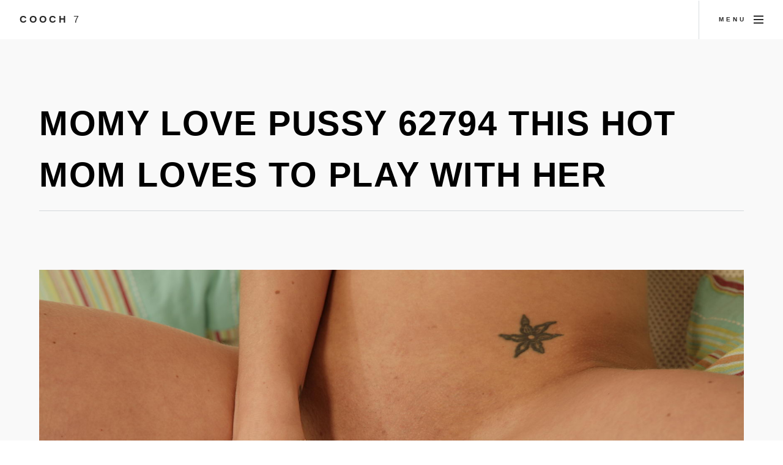

--- FILE ---
content_type: text/html; charset=UTF-8
request_url: https://cooch7.com/momy-love-pussy-62794-this-hot-mom-loves-to-play-with-her
body_size: 2315
content:
<!DOCTYPE html>
<html>
  <head>
	<link rel="preconnect" href="//cooch7.com">
	<link rel="preconnect" href="//fonts.gstatic.com">
	<link rel="preconnect" href="//c7.bittycdn.com">
				
    <meta charset="utf-8" />
	<meta name="viewport" content="width=device-width, initial-scale=1, user-scalable=no" />
	<meta name="robots" content="index, follow" />


	<title>Momy Love Pussy 62794 This Hot Mom Loves To Play With Her</title>
	<meta name="description" content="Playing With Moms Pussy Watch Son Play with Moms Pussy in Bed video on xHamster, the largest sex tube site with tons of free Xxx Twitter Vimeo Pussy & Xnxxx">
	<link rel="canonical" href="https://cooch7.com/momy-love-pussy-62794-this-hot-mom-loves-to-play-with-her" />
	
	<link rel="stylesheet" href="https://cooch7.com/design/assets/css/main.min.css" />
	<link rel="shortcut icon" href="https://cooch7.com/design/favicon.ico">

<script src="https://cooch7.com/design/assets/js/yall.min.js"></script>
<script>
    document.addEventListener("DOMContentLoaded", yall);
</script>	
</head>
<body class="is-preload">


<!-- Page wrapper -->
			<div id="page-wrapper">

				<!-- Header -->
					<header id="header">
						<span class="logo"><a href="https://cooch7.com/">Cooch <span>7</span></a></span>
						<a href="#menu"><span>Menu</span></a>
					</header>

				<!-- Nav -->
					<nav id="menu">
						<div class="inner">
							<h2>Menu</h2>
							<ul class="links">
								<li><a href="https://cooch7.com/">Home</a></li>
																<li><a href="https://cooch7.com/list/playing-with-moms-pussy" >Playing With Moms Pussy</a></li>
									<li><a href="https://cooch7.com/list/brazillian-pussy" >Brazillian Pussy</a></li>
									<li><a href="https://cooch7.com/list/filipina-pussy-porn" >Filipina Pussy Porn</a></li>
									<li><a href="https://cooch7.com/list/granny-pussy-lips" >Granny Pussy Lips</a></li>
									<li><a href="https://cooch7.com/list/pussy-on-a-pole" >Pussy On A Pole</a></li>
									<li><a href="https://cooch7.com/list/young-euro-pussy" >Young Euro Pussy</a></li>
									<li><a href="https://cooch7.com/list/fat-hairy-mom-pussy" >Fat Hairy Mom Pussy</a></li>
																						</ul>
							<a class="close"><span>Close</span></a>
						</div>
					</nav>
					<section id="main" class="wrapper style2">
						<div class="inner">
<div align="center">
</div>
							<header class="major special">
								<h1>Momy Love Pussy 62794 This Hot Mom Loves To Play With Her</h1>
							</header>
							<img class="image main lazy" src="https://cooch7.com/image/442112.png" data-src="https://affiliates.mature.eu/free/3501/pictures/55966.jpg" alt="Momy Love Pussy 62794 This Hot Mom Loves To Play With Her" title="Momy Love Pussy 62794 | This Hot Mom Loves To Play With Her" />
<div align="center"></div>
							<h5>< <a href="https://cooch7.com/list/playing-with-moms-pussy">playing with moms pussy</a></h5>
							<p>
							Watch Son Play with Moms Pussy in Bed video on xHamster, the largest sex tube site with tons of free Xxx Twitter Vimeo Pussy & Xnxxx porn movies! Son Play with Moms Pussy in Bed, Free Porn d4: xHamster <i>Please note: You are currently browsing img momy love pussy 62794 this hot mom loves to play with her that is 1680x1120px in size. This image is listed in <a href="https://cooch7.com/list/playing-with-moms-pussy">playing with moms pussy</a> category.</i> Son Play with Moms Pussy in Bed, Free Porn d4 xHamster, 1680x1120 in 186.62 KB.
														</p>
							
						<div class="box alt">
						<h2>More Playing With Moms Pussy</h2>
<div align="center"><div id="ad300250"></div>
<script src="https://yinpa.xyz/ads300250.js"></script>
</div>
							<div class="row gtr-50 gtr-uniform">
							
							<div class="col-3"><span class="image fit item">
<a href="https://cooch7.com/clothed-overweight-mom-unleashes-massive-saggy-boobs-for" title="Clothed overweight mom unleashes massive saggy boobs for"><img src="https://cooch7.com/image/674B3A.png" alt="Clothed overweight mom unleashes massive saggy boobs for ..." data-src="https://c7.bittycdn.com/thumbs/1069/clothed-overweight-mom-unleashes-massive-saggy-boobs-for.jpg" alt="Clothed overweight mom unleashes massive saggy boobs for ..." class="lazy" /></a>
</span></div>

							<div class="col-3"><span class="image fit item">
<a href="https://cooch7.com/this-horny-mom-loves-to-play-with-her-wet-pussy" title="This horny mom loves to play with her wet pussy"><img src="https://cooch7.com/image/BBA310.png" alt="This horny mom loves to play with her wet pussy" data-src="https://c7.bittycdn.com/thumbs/1069/this-horny-mom-loves-to-play-with-her-wet-pussy.jpg" alt="This horny mom loves to play with her wet pussy" class="lazy" /></a>
</span></div>

							<div class="col-3"><span class="image fit item">
<a href="https://cooch7.com/son-play-with-moms-pussy-in-the-kitchen-momsoninfo" title="Son play with moms pussy in the kitchen MomSoninfo"><img src="https://cooch7.com/image/943761.png" alt="Son play with mom's pussy in the kitchen - MomSon.info" data-src="https://c7.bittycdn.com/thumbs/1069/son-play-with-moms-pussy-in-the-kitchen-momsoninfo.jpg" alt="Son play with mom's pussy in the kitchen - MomSon.info" class="lazy" /></a>
</span></div>

							<div class="col-3"><span class="image fit item">
<a href="https://cooch7.com/hairy-mom-playing-with-her-furry-pussy" title="hairy mom playing with her furry pussy"><img src="https://cooch7.com/image/C6A505.png" alt="hairy mom playing with her furry pussy" data-src="https://c7.bittycdn.com/thumbs/1069/hairy-mom-playing-with-her-furry-pussy.jpg" alt="hairy mom playing with her furry pussy" class="lazy" /></a>
</span></div>

														</div>
<div align="center"></div>
						</div>
						
						
						</div>
						</section>
						

<script type='application/ld+json'>
{
  "@graph": [
    {
      "@id": "https://cooch7.com/#website",
      "@type": "http://schema.org/WebSite",
      "http://schema.org/name": "Cooch 7",
      "http://schema.org/url": {
        "@id": "https://cooch7.com/"
      }
    },
	{
    "@context": "http://schema.org",
    "@type": "WebPage",
    "name": "Momy Love Pussy 62794 This Hot Mom Loves To Play With Her",
    "description": "Watch Son Play with Moms Pussy in Bed video on xHamster, the largest sex tube site with tons of free Xxx Twitter Vimeo Pussy & Xnxxx porn movies!",
    "publisher": {
        "@type": "ProfilePage",
        "name": "Cooch 7"
		}
	},	
    {
      "@id": "https://cooch7.com/momy-love-pussy-62794-this-hot-mom-loves-to-play-with-her/#primaryimage",
      "@type": "http://schema.org/ImageObject",
      "http://schema.org/caption": "momy love pussy 62794 this hot mom loves to play with her",
      "http://schema.org/height": "1120",
      "http://schema.org/url": {
        "@id": "https://affiliates.mature.eu/free/3501/pictures/55966.jpg"
      },
      "http://schema.org/width": "1680"
    },
    {
      "@id": "https://cooch7.com/momy-love-pussy-62794-this-hot-mom-loves-to-play-with-her/#webpage",
      "@type": "http://schema.org/WebPage",
      "http://schema.org/inLanguage": "en-US",
      "http://schema.org/isPartOf": {
        "@id": "https://cooch7.com/momy-love-pussy-62794-this-hot-mom-loves-to-play-with-her/#website"
      },
      "http://schema.org/name": "Momy Love Pussy 62794 This Hot Mom Loves To Play With Her - Cooch 7",
      "http://schema.org/primaryImageOfPage": {
        "@id": "https://cooch7.com/momy-love-pussy-62794-this-hot-mom-loves-to-play-with-her/#primaryimage"
      },
      "http://schema.org/url": {
        "@id": "https://cooch7.com/momy-love-pussy-62794-this-hot-mom-loves-to-play-with-her"
      }
    }
  ]
}
</script>
	
﻿<!-- Footer -->
					<section id="footer" class="wrapper">
						<div class="inner">
							<div class="split">
								<ul id="menufoot" >
    								<li><a href="https://cooch7.com/">Home</a></li>
									<li><a href="https://cooch7.com/page/members">Members</a></li>
									<li><a href="https://cooch7.com/page/tos#Privacy">Privacy Policy</a></li>
									<li><a href="https://cooch7.com/page/tos#TOS">TOS</a></li>
									<li><a href="https://cooch7.com/page/tos#Images">Content removal</a></li>
                                                                        <li><a href="https://cooch7.com/page/tos#2257">18 U.S.C. 2257</a></li>
									<li><a href="https://cooch7.com/page/tos#Disclaimer">Disclaimer</a></li>
									<li><a href="https://cooch7.com/page/tos#Contact">Contact</a></li>
                                                                        <li><a href="https://85tuber.com">85tube</a></li>
									<li>&copy; 2025 Cooch 7.</li>
								</ul>
							</div>
						</div>
					</section>

			</div>

		<!-- Scripts -->
			<script src="https://cooch7.com/design/assets/js/jquery.min.js" defer></script>
			<script src="https://cooch7.com/design/assets/js/jquery.scrollex.min.js" defer></script>
			<script src="https://cooch7.com/design/assets/js/jquery.scrolly.min.js" defer></script>
			<script src="https://cooch7.com/design/assets/js/jquery.selectorr.min.js" defer></script>
			<script src="https://cooch7.com/design/assets/js/browser.min.js" defer></script>
			<script src="https://cooch7.com/design/assets/js/breakpoints.min.js" defer></script>
			<script src="https://cooch7.com/design/assets/js/main.js" defer></script>


	<script defer src="https://static.cloudflareinsights.com/beacon.min.js/vcd15cbe7772f49c399c6a5babf22c1241717689176015" integrity="sha512-ZpsOmlRQV6y907TI0dKBHq9Md29nnaEIPlkf84rnaERnq6zvWvPUqr2ft8M1aS28oN72PdrCzSjY4U6VaAw1EQ==" data-cf-beacon='{"version":"2024.11.0","token":"5b6e0bd54a344fc092e103360c0deaee","r":1,"server_timing":{"name":{"cfCacheStatus":true,"cfEdge":true,"cfExtPri":true,"cfL4":true,"cfOrigin":true,"cfSpeedBrain":true},"location_startswith":null}}' crossorigin="anonymous"></script>
</body>
</html>


--- FILE ---
content_type: text/css
request_url: https://cooch7.com/design/assets/css/main.min.css
body_size: 9255
content:
a,abbr,acronym,address,applet,article,aside,audio,b,big,blockquote,body,canvas,caption,center,cite,code,dd,del,details,dfn,div,dl,dt,em,embed,fieldset,figcaption,figure,footer,form,h1,h2,h3,h4,h5,h6,header,hgroup,html,i,iframe,img,ins,kbd,label,legend,li,mark,menu,nav,object,ol,output,p,pre,q,ruby,s,samp,section,small,span,strike,strong,sub,summary,sup,table,tbody,td,tfoot,th,thead,time,tr,tt,u,ul,var,video{margin:0;padding:0;border:0;font-size:100%;font:inherit;vertical-align:baseline}article,aside,details,figcaption,figure,footer,header,hgroup,menu,nav,section{display:block}@font-face{font-display:swap}body{line-height:1;font-display:swap}ol,ul{list-style:none}blockquote,q{quotes:none}blockquote:after,blockquote:before,q:after,q:before{content:'';content:none}table{border-collapse:collapse;border-spacing:0}body{-webkit-text-size-adjust:none}mark{background-color:transparent;color:inherit}input::-moz-focus-inner{border:0;padding:0}input,select,textarea{-moz-appearance:none;-webkit-appearance:none;-ms-appearance:none;appearance:none}@-ms-viewport{width:device-width}body{-ms-overflow-style:scrollbar}@media screen and (max-width:480px){body,html{min-width:320px}}html{box-sizing:border-box}*,:after,:before{box-sizing:inherit}body{background:#fff}body.is-preload *,body.is-preload :after,body.is-preload :before{-moz-animation:none!important;-webkit-animation:none!important;-ms-animation:none!important;animation:none!important;-moz-transition:none!important;-webkit-transition:none!important;-ms-transition:none!important;transition:none!important}html{font-size:15pt}@media screen and (max-width:1680px){html{font-size:13pt}}@media screen and (max-width:1280px){html{font-size:12pt}}@media screen and (max-width:980px){html{font-size:12pt}}@media screen and (max-width:480px){html{font-size:12pt}}@media screen and (max-width:360px){html{font-size:11pt}}body{background-color:#fff;color:#282828}body,input,select,textarea{font-family:Helvetica,sans-serif;font-weight:300;font-size:1rem;line-height:1.8;font-display:swap}a{-moz-transition:color .2s ease-in-out;-webkit-transition:color .2s ease-in-out;-ms-transition:color .2s ease-in-out;transition:color .2s ease-in-out;text-decoration:none}a:hover{text-decoration:underline}b,strong{font-weight:900}em,i{font-style:italic}p{margin:0 0 2rem 0}h1,h2,h3,h4,h5,h6{font-weight:900;letter-spacing:.25rem;line-height:1.5;margin:0 0 1.5rem 0;text-transform:uppercase}h1 a,h2 a,h3 a,h4 a,h5 a,h6 a{color:inherit;text-decoration:none}h1{font-family:Helvetica,sans-serif;font-size:3rem;letter-spacing:.1rem;font-display:swap}h2{font-size:1.75rem}h3{font-size:1.5rem}h4{font-size:1.25rem}h5{font-size:1rem}h6{font-size:.75rem}@media screen and (max-width:1280px){h1{font-size:3.5rem}}@media screen and (max-width:980px){h1{font-size:3rem}h2{font-size:1.5rem}h3{font-size:1.25rem}}@media screen and (max-width:736px){h1{font-size:1.75rem}h2{font-size:1.5rem}h3{font-size:1.25rem}}sub{font-size:.8rem;position:relative;top:.5rem}sup{font-size:.8rem;position:relative;top:-.5rem}blockquote{border-left:solid .5rem;font-style:italic;margin:0 0 2rem 0;padding:1rem 0 1rem 2rem}code{border-radius:10px;border:solid 1px;font-family:"Courier New",monospace;font-size:.9rem;margin:0 .25rem;padding:.25rem .65rem;font-display:swap}pre{-webkit-overflow-scrolling:touch;font-family:"Courier New",monospace;font-display:swap;font-size:.9rem;margin:0 0 2rem 0}pre code{display:block;line-height:1.75;padding:1rem 1.5rem;overflow-x:auto}hr{border:0;border-bottom:solid 1px;margin:2rem 0}hr.major{margin:4rem 0}@media screen and (max-width:736px){hr.major{margin:3rem 0}}input,select,textarea{color:#000}a{color:#000}b,strong{color:#000}h1,h2,h3,h4,h5,h6{color:#000}blockquote{border-left-color:rgba(99,116,133,.25)}code{background:rgba(99,116,133,.075);border-color:rgba(99,116,133,.25)}hr{border-bottom-color:rgba(99,116,133,.25)}.row{display:flex;flex-wrap:wrap;box-sizing:border-box;align-items:stretch}.row>*{box-sizing:border-box}.row.gtr-uniform>*>:last-child{margin-bottom:0}.row.aln-left{justify-content:flex-start}.row.aln-center{justify-content:center}.row.aln-right{justify-content:flex-end}.row.aln-top{align-items:flex-start}.row.aln-middle{align-items:center}.row.aln-bottom{align-items:flex-end}.row>.imp{order:-1}.row>.col-1{width:8.33333%}.row>.off-1{margin-left:8.33333%}.row>.col-2{width:16.66667%}.row>.off-2{margin-left:16.66667%}.row>.col-3{width:25%}.row>.off-3{margin-left:25%}.row>.col-4{width:33.33333%}.row>.off-4{margin-left:33.33333%}.row>.col-5{width:41.66667%}.row>.off-5{margin-left:41.66667%}.row>.col-6{width:50%}.row>.off-6{margin-left:50%}.row>.col-7{width:58.33333%}.row>.off-7{margin-left:58.33333%}.row>.col-8{width:66.66667%}.row>.off-8{margin-left:66.66667%}.row>.col-9{width:75%}.row>.off-9{margin-left:75%}.row>.col-10{width:83.33333%}.row>.off-10{margin-left:83.33333%}.row>.col-11{width:91.66667%}.row>.off-11{margin-left:91.66667%}.row>.col-12{width:100%}.row>.off-12{margin-left:100%}.row.gtr-0{margin-top:0;margin-left:0}.row.gtr-0>*{padding:0}.row.gtr-0.gtr-uniform{margin-top:0}.row.gtr-0.gtr-uniform>*{padding-top:0}.row.gtr-25{margin-top:0;margin-left:-.5rem}.row.gtr-25>*{padding:0 0 0 .5rem}.row.gtr-25.gtr-uniform{margin-top:-.5rem}.row.gtr-25.gtr-uniform>*{padding-top:.5rem}.row.gtr-50{margin-top:0;margin-left:-1rem}.row.gtr-50>*{padding:0 0 0 1rem}.row.gtr-50.gtr-uniform{margin-top:-1rem}.row.gtr-50.gtr-uniform>*{padding-top:1rem}.row{margin-top:0;margin-left:-2rem}.row>*{padding:0 0 0 2rem}.row.gtr-uniform{margin-top:-2rem}.row.gtr-uniform>*{padding-top:2rem}.row.gtr-150{margin-top:0;margin-left:-3rem}.row.gtr-150>*{padding:0 0 0 3rem}.row.gtr-150.gtr-uniform{margin-top:-3rem}.row.gtr-150.gtr-uniform>*{padding-top:3rem}.row.gtr-200{margin-top:0;margin-left:-4rem}.row.gtr-200>*{padding:0 0 0 4rem}.row.gtr-200.gtr-uniform{margin-top:-4rem}.row.gtr-200.gtr-uniform>*{padding-top:4rem}@media screen and (max-width:1680px){.row{display:flex;flex-wrap:wrap;box-sizing:border-box;align-items:stretch}.row>*{box-sizing:border-box}.row.gtr-uniform>*>:last-child{margin-bottom:0}.row.aln-left{justify-content:flex-start}.row.aln-center{justify-content:center}.row.aln-right{justify-content:flex-end}.row.aln-top{align-items:flex-start}.row.aln-middle{align-items:center}.row.aln-bottom{align-items:flex-end}.row>.imp-xlarge{order:-1}.row>.col-1-xlarge{width:8.33333%}.row>.off-1-xlarge{margin-left:8.33333%}.row>.col-2-xlarge{width:16.66667%}.row>.off-2-xlarge{margin-left:16.66667%}.row>.col-3-xlarge{width:25%}.row>.off-3-xlarge{margin-left:25%}.row>.col-4-xlarge{width:33.33333%}.row>.off-4-xlarge{margin-left:33.33333%}.row>.col-5-xlarge{width:41.66667%}.row>.off-5-xlarge{margin-left:41.66667%}.row>.col-6-xlarge{width:50%}.row>.off-6-xlarge{margin-left:50%}.row>.col-7-xlarge{width:58.33333%}.row>.off-7-xlarge{margin-left:58.33333%}.row>.col-8-xlarge{width:66.66667%}.row>.off-8-xlarge{margin-left:66.66667%}.row>.col-9-xlarge{width:75%}.row>.off-9-xlarge{margin-left:75%}.row>.col-10-xlarge{width:83.33333%}.row>.off-10-xlarge{margin-left:83.33333%}.row>.col-11-xlarge{width:91.66667%}.row>.off-11-xlarge{margin-left:91.66667%}.row>.col-12-xlarge{width:100%}.row>.off-12-xlarge{margin-left:100%}.row.gtr-0{margin-top:0;margin-left:0}.row.gtr-0>*{padding:0}.row.gtr-0.gtr-uniform{margin-top:0}.row.gtr-0.gtr-uniform>*{padding-top:0}.row.gtr-25{margin-top:0;margin-left:-.5rem}.row.gtr-25>*{padding:0 0 0 .5rem}.row.gtr-25.gtr-uniform{margin-top:-.5rem}.row.gtr-25.gtr-uniform>*{padding-top:.5rem}.row.gtr-50{margin-top:0;margin-left:-1rem}.row.gtr-50>*{padding:0 0 0 1rem}.row.gtr-50.gtr-uniform{margin-top:-1rem}.row.gtr-50.gtr-uniform>*{padding-top:1rem}.row{margin-top:0;margin-left:-2rem}.row>*{padding:0 0 0 2rem}.row.gtr-uniform{margin-top:-2rem}.row.gtr-uniform>*{padding-top:2rem}.row.gtr-150{margin-top:0;margin-left:-3rem}.row.gtr-150>*{padding:0 0 0 3rem}.row.gtr-150.gtr-uniform{margin-top:-3rem}.row.gtr-150.gtr-uniform>*{padding-top:3rem}.row.gtr-200{margin-top:0;margin-left:-4rem}.row.gtr-200>*{padding:0 0 0 4rem}.row.gtr-200.gtr-uniform{margin-top:-4rem}.row.gtr-200.gtr-uniform>*{padding-top:4rem}}@media screen and (max-width:1280px){.row{display:flex;flex-wrap:wrap;box-sizing:border-box;align-items:stretch}.row>*{box-sizing:border-box}.row.gtr-uniform>*>:last-child{margin-bottom:0}.row.aln-left{justify-content:flex-start}.row.aln-center{justify-content:center}.row.aln-right{justify-content:flex-end}.row.aln-top{align-items:flex-start}.row.aln-middle{align-items:center}.row.aln-bottom{align-items:flex-end}.row>.imp-large{order:-1}.row>.col-1-large{width:8.33333%}.row>.off-1-large{margin-left:8.33333%}.row>.col-2-large{width:16.66667%}.row>.off-2-large{margin-left:16.66667%}.row>.col-3-large{width:25%}.row>.off-3-large{margin-left:25%}.row>.col-4-large{width:33.33333%}.row>.off-4-large{margin-left:33.33333%}.row>.col-5-large{width:41.66667%}.row>.off-5-large{margin-left:41.66667%}.row>.col-6-large{width:50%}.row>.off-6-large{margin-left:50%}.row>.col-7-large{width:58.33333%}.row>.off-7-large{margin-left:58.33333%}.row>.col-8-large{width:66.66667%}.row>.off-8-large{margin-left:66.66667%}.row>.col-9-large{width:75%}.row>.off-9-large{margin-left:75%}.row>.col-10-large{width:83.33333%}.row>.off-10-large{margin-left:83.33333%}.row>.col-11-large{width:91.66667%}.row>.off-11-large{margin-left:91.66667%}.row>.col-12-large{width:100%}.row>.off-12-large{margin-left:100%}.row.gtr-0{margin-top:0;margin-left:0}.row.gtr-0>*{padding:0}.row.gtr-0.gtr-uniform{margin-top:0}.row.gtr-0.gtr-uniform>*{padding-top:0}.row.gtr-25{margin-top:0;margin-left:-.375rem}.row.gtr-25>*{padding:0 0 0 .375rem}.row.gtr-25.gtr-uniform{margin-top:-.375rem}.row.gtr-25.gtr-uniform>*{padding-top:.375rem}.row.gtr-50{margin-top:0;margin-left:-.75rem}.row.gtr-50>*{padding:0 0 0 .75rem}.row.gtr-50.gtr-uniform{margin-top:-.75rem}.row.gtr-50.gtr-uniform>*{padding-top:.75rem}.row{margin-top:0;margin-left:-1.5rem}.row>*{padding:0 0 0 1.5rem}.row.gtr-uniform{margin-top:-1.5rem}.row.gtr-uniform>*{padding-top:1.5rem}.row.gtr-150{margin-top:0;margin-left:-2.25rem}.row.gtr-150>*{padding:0 0 0 2.25rem}.row.gtr-150.gtr-uniform{margin-top:-2.25rem}.row.gtr-150.gtr-uniform>*{padding-top:2.25rem}.row.gtr-200{margin-top:0;margin-left:-3rem}.row.gtr-200>*{padding:0 0 0 3rem}.row.gtr-200.gtr-uniform{margin-top:-3rem}.row.gtr-200.gtr-uniform>*{padding-top:3rem}}@media screen and (max-width:980px){.row{display:flex;flex-wrap:wrap;box-sizing:border-box;align-items:stretch}.row>*{box-sizing:border-box}.row.gtr-uniform>*>:last-child{margin-bottom:0}.row.aln-left{justify-content:flex-start}.row.aln-center{justify-content:center}.row.aln-right{justify-content:flex-end}.row.aln-top{align-items:flex-start}.row.aln-middle{align-items:center}.row.aln-bottom{align-items:flex-end}.row>.imp-medium{order:-1}.row>.col-1-medium{width:8.33333%}.row>.off-1-medium{margin-left:8.33333%}.row>.col-2-medium{width:16.66667%}.row>.off-2-medium{margin-left:16.66667%}.row>.col-3-medium{width:25%}.row>.off-3-medium{margin-left:25%}.row>.col-4-medium{width:33.33333%}.row>.off-4-medium{margin-left:33.33333%}.row>.col-5-medium{width:41.66667%}.row>.off-5-medium{margin-left:41.66667%}.row>.col-6-medium{width:50%}.row>.off-6-medium{margin-left:50%}.row>.col-7-medium{width:58.33333%}.row>.off-7-medium{margin-left:58.33333%}.row>.col-8-medium{width:66.66667%}.row>.off-8-medium{margin-left:66.66667%}.row>.col-9-medium{width:75%}.row>.off-9-medium{margin-left:75%}.row>.col-10-medium{width:83.33333%}.row>.off-10-medium{margin-left:83.33333%}.row>.col-11-medium{width:91.66667%}.row>.off-11-medium{margin-left:91.66667%}.row>.col-12-medium{width:100%}.row>.off-12-medium{margin-left:100%}.row.gtr-0{margin-top:0;margin-left:0}.row.gtr-0>*{padding:0}.row.gtr-0.gtr-uniform{margin-top:0}.row.gtr-0.gtr-uniform>*{padding-top:0}.row.gtr-25{margin-top:0;margin-left:-.375rem}.row.gtr-25>*{padding:0 0 0 .375rem}.row.gtr-25.gtr-uniform{margin-top:-.375rem}.row.gtr-25.gtr-uniform>*{padding-top:.375rem}.row.gtr-50{margin-top:0;margin-left:-.75rem}.row.gtr-50>*{padding:0 0 0 .75rem}.row.gtr-50.gtr-uniform{margin-top:-.75rem}.row.gtr-50.gtr-uniform>*{padding-top:.75rem}.row{margin-top:0;margin-left:-1.5rem}.row>*{padding:0 0 0 1.5rem}.row.gtr-uniform{margin-top:-1.5rem}.row.gtr-uniform>*{padding-top:1.5rem}.row.gtr-150{margin-top:0;margin-left:-2.25rem}.row.gtr-150>*{padding:0 0 0 2.25rem}.row.gtr-150.gtr-uniform{margin-top:-2.25rem}.row.gtr-150.gtr-uniform>*{padding-top:2.25rem}.row.gtr-200{margin-top:0;margin-left:-3rem}.row.gtr-200>*{padding:0 0 0 3rem}.row.gtr-200.gtr-uniform{margin-top:-3rem}.row.gtr-200.gtr-uniform>*{padding-top:3rem}}@media screen and (max-width:736px){.row{display:flex;flex-wrap:wrap;box-sizing:border-box;align-items:stretch}.row>*{box-sizing:border-box}.row.gtr-uniform>*>:last-child{margin-bottom:0}.row.aln-left{justify-content:flex-start}.row.aln-center{justify-content:center}.row.aln-right{justify-content:flex-end}.row.aln-top{align-items:flex-start}.row.aln-middle{align-items:center}.row.aln-bottom{align-items:flex-end}.row>.imp-small{order:-1}.row>.col-1-small{width:8.33333%}.row>.off-1-small{margin-left:8.33333%}.row>.col-2-small{width:16.66667%}.row>.off-2-small{margin-left:16.66667%}.row>.col-3-small{width:25%}.row>.off-3-small{margin-left:25%}.row>.col-4-small{width:33.33333%}.row>.off-4-small{margin-left:33.33333%}.row>.col-5-small{width:41.66667%}.row>.off-5-small{margin-left:41.66667%}.row>.col-6-small{width:50%}.row>.off-6-small{margin-left:50%}.row>.col-7-small{width:58.33333%}.row>.off-7-small{margin-left:58.33333%}.row>.col-8-small{width:66.66667%}.row>.off-8-small{margin-left:66.66667%}.row>.col-9-small{width:75%}.row>.off-9-small{margin-left:75%}.row>.col-10-small{width:83.33333%}.row>.off-10-small{margin-left:83.33333%}.row>.col-11-small{width:91.66667%}.row>.off-11-small{margin-left:91.66667%}.row>.col-12-small{width:100%}.row>.off-12-small{margin-left:100%}.row.gtr-0{margin-top:0;margin-left:0}.row.gtr-0>*{padding:0}.row.gtr-0.gtr-uniform{margin-top:0}.row.gtr-0.gtr-uniform>*{padding-top:0}.row.gtr-25{margin-top:0;margin-left:-.3125rem}.row.gtr-25>*{padding:0 0 0 .3125rem}.row.gtr-25.gtr-uniform{margin-top:-.3125rem}.row.gtr-25.gtr-uniform>*{padding-top:.3125rem}.row.gtr-50{margin-top:0;margin-left:-.625rem}.row.gtr-50>*{padding:0 0 0 .625rem}.row.gtr-50.gtr-uniform{margin-top:-.625rem}.row.gtr-50.gtr-uniform>*{padding-top:.625rem}.row{margin-top:0;margin-left:-1.25rem}.row>*{padding:0 0 0 1.25rem}.row.gtr-uniform{margin-top:-1.25rem}.row.gtr-uniform>*{padding-top:1.25rem}.row.gtr-150{margin-top:0;margin-left:-1.875rem}.row.gtr-150>*{padding:0 0 0 1.875rem}.row.gtr-150.gtr-uniform{margin-top:-1.875rem}.row.gtr-150.gtr-uniform>*{padding-top:1.875rem}.row.gtr-200{margin-top:0;margin-left:-2.5rem}.row.gtr-200>*{padding:0 0 0 2.5rem}.row.gtr-200.gtr-uniform{margin-top:-2.5rem}.row.gtr-200.gtr-uniform>*{padding-top:2.5rem}}@media screen and (max-width:480px){.row{display:flex;flex-wrap:wrap;box-sizing:border-box;align-items:stretch}.row>*{box-sizing:border-box}.row.gtr-uniform>*>:last-child{margin-bottom:0}.row.aln-left{justify-content:flex-start}.row.aln-center{justify-content:center}.row.aln-right{justify-content:flex-end}.row.aln-top{align-items:flex-start}.row.aln-middle{align-items:center}.row.aln-bottom{align-items:flex-end}.row>.imp-xsmall{order:-1}.row>.col-1-xsmall{width:8.33333%}.row>.off-1-xsmall{margin-left:8.33333%}.row>.col-2-xsmall{width:16.66667%}.row>.off-2-xsmall{margin-left:16.66667%}.row>.col-3-xsmall{width:25%}.row>.off-3-xsmall{margin-left:25%}.row>.col-4-xsmall{width:33.33333%}.row>.off-4-xsmall{margin-left:33.33333%}.row>.col-5-xsmall{width:41.66667%}.row>.off-5-xsmall{margin-left:41.66667%}.row>.col-6-xsmall{width:50%}.row>.off-6-xsmall{margin-left:50%}.row>.col-7-xsmall{width:58.33333%}.row>.off-7-xsmall{margin-left:58.33333%}.row>.col-8-xsmall{width:66.66667%}.row>.off-8-xsmall{margin-left:66.66667%}.row>.col-9-xsmall{width:75%}.row>.off-9-xsmall{margin-left:75%}.row>.col-10-xsmall{width:83.33333%}.row>.off-10-xsmall{margin-left:83.33333%}.row>.col-11-xsmall{width:91.66667%}.row>.off-11-xsmall{margin-left:91.66667%}.row>.col-12-xsmall{width:100%}.row>.off-12-xsmall{margin-left:100%}.row.gtr-0{margin-top:0;margin-left:0}.row.gtr-0>*{padding:0}.row.gtr-0.gtr-uniform{margin-top:0}.row.gtr-0.gtr-uniform>*{padding-top:0}.row.gtr-25{margin-top:0;margin-left:-.3125rem}.row.gtr-25>*{padding:0 0 0 .3125rem}.row.gtr-25.gtr-uniform{margin-top:-.3125rem}.row.gtr-25.gtr-uniform>*{padding-top:.3125rem}.row.gtr-50{margin-top:0;margin-left:-.625rem}.row.gtr-50>*{padding:0 0 0 .625rem}.row.gtr-50.gtr-uniform{margin-top:-.625rem}.row.gtr-50.gtr-uniform>*{padding-top:.625rem}.row{margin-top:0;margin-left:-1.25rem}.row>*{padding:0 0 0 1.25rem}.row.gtr-uniform{margin-top:-1.25rem}.row.gtr-uniform>*{padding-top:1.25rem}.row.gtr-150{margin-top:0;margin-left:-1.875rem}.row.gtr-150>*{padding:0 0 0 1.875rem}.row.gtr-150.gtr-uniform{margin-top:-1.875rem}.row.gtr-150.gtr-uniform>*{padding-top:1.875rem}.row.gtr-200{margin-top:0;margin-left:-2.5rem}.row.gtr-200>*{padding:0 0 0 2.5rem}.row.gtr-200.gtr-uniform{margin-top:-2.5rem}.row.gtr-200.gtr-uniform>*{padding-top:2.5rem}}.box{border:solid 1px;border-radius:10px;margin-bottom:2rem;padding:1.5rem}.box>:last-child{margin-bottom:0}.box.alt{border:0;border-radius:0;padding:0}.box{border-color:rgba(99,116,133,.25)}.button,button,input[type=button],input[type=reset],input[type=submit]{-moz-appearance:none;-webkit-appearance:none;-ms-appearance:none;appearance:none;-moz-transition:background-color .2s ease-in-out,color .2s ease-in-out;-webkit-transition:background-color .2s ease-in-out,color .2s ease-in-out;-ms-transition:background-color .2s ease-in-out,color .2s ease-in-out;transition:background-color .2s ease-in-out,color .2s ease-in-out;border-radius:10px;border:2px solid;cursor:pointer;display:inline-block;font-size:.7rem;font-weight:900;height:3rem;letter-spacing:.1rem;line-height:2.75rem;padding:0 1.5rem;position:relative;text-align:center;text-decoration:none;text-transform:uppercase;white-space:nowrap}.button.icon,button.icon,input[type=button].icon,input[type=reset].icon,input[type=submit].icon{border-bottom:2px solid}.button.icon:before,button.icon:before,input[type=button].icon:before,input[type=reset].icon:before,input[type=submit].icon:before{margin-right:.5rem}.button.fit,button.fit,input[type=button].fit,input[type=reset].fit,input[type=submit].fit{width:100%}.button.small,button.small,input[type=button].small,input[type=reset].small,input[type=submit].small{font-size:.65rem;height:2.5rem;line-height:2.25rem}.button.large,button.large,input[type=button].large,input[type=reset].large,input[type=submit].large{font-size:1rem;height:3.75rem;line-height:3.5rem;padding:0 2.25rem}.button.next,button.next,input[type=button].next,input[type=reset].next,input[type=submit].next{padding-right:4.5rem}.button.next.fit,button.next.fit,input[type=button].next.fit,input[type=reset].next.fit,input[type=submit].next.fit{padding-left:1.5rem!important;text-align:left}.button.next:after,button.next:after,input[type=button].next:after,input[type=reset].next:after,input[type=submit].next:after{background-position:center right;background-repeat:no-repeat;background-size:25px 15px;content:'';display:block;height:100%;position:absolute;right:1.5rem;top:0;vertical-align:middle;width:1.25rem}.button.disabled,.button:disabled,button.disabled,button:disabled,input[type=button].disabled,input[type=button]:disabled,input[type=reset].disabled,input[type=reset]:disabled,input[type=submit].disabled,input[type=submit]:disabled{pointer-events:none;opacity:.25}@media screen and (max-width:1280px){.button.large,button.large,input[type=button].large,input[type=reset].large,input[type=submit].large{font-size:1rem;height:4.25rem;line-height:4rem}}@media screen and (max-width:736px){.button.alt,button.alt,input[type=button].alt,input[type=reset].alt,input[type=submit].alt{padding-left:1.5rem!important;text-align:left}.button.large,button.large,input[type=button].large,input[type=reset].large,input[type=submit].large{font-size:.85rem;height:3.75rem;line-height:3.5rem;text-align:left}}@media screen and (max-width:480px){.button,button,input[type=button],input[type=reset],input[type=submit]{padding:0}}.button,button,input[type=button],input[type=reset],input[type=submit]{background-color:transparent;border-color:#000;color:#000!important}.button:after,button:after,input[type=button]:after,input[type=reset]:after,input[type=submit]:after{background-image:url("data:image/svg+xml;charset=utf8,%3Csvg xmlns='http://www.w3.org/2000/svg' xmlns:xlink='http://www.w3.org/1999/xlink' width='36px' height='24px' viewBox='0 0 36 24' zoomAndPan='disable'%3E%3Cstyle%3Eline %7B stroke: %23000000%3B stroke-width: 2px%3B %7D%3C/style%3E%3Cline x1='0' y1='12' x2='34' y2='12' /%3E%3Cline x1='25' y1='4' x2='34' y2='12.5' /%3E%3Cline x1='25' y1='20' x2='34' y2='11.5' /%3E%3C/svg%3E")}.button:focus,.button:hover,button:focus,button:hover,input[type=button]:focus,input[type=button]:hover,input[type=reset]:focus,input[type=reset]:hover,input[type=submit]:focus,input[type=submit]:hover{background-color:rgba(99,116,133,.075)}.button:active,button:active,input[type=button]:active,input[type=reset]:active,input[type=submit]:active{background-color:rgba(99,116,133,.175)}.button.icon:before,button.icon:before,input[type=button].icon:before,input[type=reset].icon:before,input[type=submit].icon:before{color:#000}.button.primary,button.primary,input[type=button].primary,input[type=reset].primary,input[type=submit].primary{box-shadow:none;background-color:#000;color:#fff!important}.button.primary:hover,button.primary:hover,input[type=button].primary:hover,input[type=reset].primary:hover,input[type=submit].primary:hover{background-color:rgba(0,0,0,.75)}.button.primary.icon:before,button.primary.icon:before,input[type=button].primary.icon:before,input[type=reset].primary.icon:before,input[type=submit].primary.icon:before{color:#fff!important}form{margin:0 0 2rem 0}form>:last-child{margin-bottom:0}form>.fields{display:-moz-flex;display:-webkit-flex;display:-ms-flex;display:flex;-moz-flex-wrap:wrap;-webkit-flex-wrap:wrap;-ms-flex-wrap:wrap;flex-wrap:wrap;width:calc(100% + 3rem);margin:-1.5rem 0 2rem -1.5rem}form>.fields>.field{-moz-flex-grow:0;-webkit-flex-grow:0;-ms-flex-grow:0;flex-grow:0;-moz-flex-shrink:0;-webkit-flex-shrink:0;-ms-flex-shrink:0;flex-shrink:0;padding:1.5rem 0 0 1.5rem;width:calc(100% - 1.5rem)}form>.fields>.field.half{width:calc(50% - .75rem)}form>.fields>.field.third{width:calc(100%/3 - .5rem)}form>.fields>.field.quarter{width:calc(25% - .375rem)}@media screen and (max-width:480px){form>.fields{width:calc(100% + 3rem);margin:-1.5rem 0 2rem -1.5rem}form>.fields>.field{padding:1.5rem 0 0 1.5rem;width:calc(100% - 1.5rem)}form>.fields>.field.half{width:calc(100% - 1.5rem)}form>.fields>.field.third{width:calc(100% - 1.5rem)}form>.fields>.field.quarter{width:calc(100% - 1.5rem)}}label{display:block;font-size:.9rem;font-weight:900;margin:0 0 1rem 0}input[type=email],input[type=password],input[type=text],select,textarea{-moz-appearance:none;-webkit-appearance:none;-ms-appearance:none;appearance:none;border-radius:10px;border:solid 1px;color:inherit;display:block;outline:0;padding:0 1rem;text-decoration:none;width:100%}input[type=email]:invalid,input[type=password]:invalid,input[type=text]:invalid,select:invalid,textarea:invalid{box-shadow:none}select{background-position:calc(100% - 1rem) center;background-repeat:no-repeat;background-size:1.25rem;height:3rem;padding-right:3rem;text-overflow:ellipsis}select:focus::-ms-value{background-color:transparent}select::-ms-expand{display:none}input[type=email],input[type=password],input[type=text],select{height:3rem}textarea{padding:.75rem 1rem}input[type=checkbox],input[type=radio]{-moz-appearance:none;-webkit-appearance:none;-ms-appearance:none;appearance:none;display:block;float:left;margin-right:-2rem;opacity:0;width:1rem;z-index:-1}input[type=checkbox]+label,input[type=radio]+label{text-decoration:none;cursor:pointer;display:inline-block;font-size:1rem;font-weight:300;padding-left:2.55rem;padding-right:.75rem;position:relative}input[type=checkbox]+label:before,input[type=radio]+label:before{-moz-osx-font-smoothing:grayscale;-webkit-font-smoothing:antialiased;display:inline-block;font-style:normal;font-variant:normal;text-rendering:auto;line-height:1;text-transform:none!important;font-family:'Font Awesome 5 Free';font-display:swap;font-weight:900}input[type=checkbox]+label:before,input[type=radio]+label:before{border-radius:10px;border:solid 1px;content:'';display:inline-block;font-size:.8rem;height:1.8rem;left:0;line-height:1.8rem;position:absolute;text-align:center;top:0;width:1.8rem}input[type=checkbox]:checked+label:before,input[type=radio]:checked+label:before{content:'\f00c'}input[type=checkbox]+label:before{border-radius:10px}input[type=radio]+label:before{border-radius:100%}::-webkit-input-placeholder{opacity:1}:-moz-placeholder{opacity:1}::-moz-placeholder{opacity:1}:-ms-input-placeholder{opacity:1}label{color:#000}input[type=email],input[type=password],input[type=text],select,textarea{background-color:#fff;border-color:rgba(99,116,133,.25)}input[type=email]:focus,input[type=password]:focus,input[type=text]:focus,select:focus,textarea:focus{border-color:#000;box-shadow:0 0 0 1px #000}select{background-image:url("data:image/svg+xml;charset=utf8,%3Csvg xmlns='http://www.w3.org/2000/svg' width='40' height='40' preserveAspectRatio='none' viewBox='0 0 40 40'%3E%3Cpath d='M9.4,12.3l10.4,10.4l10.4-10.4c0.2-0.2,0.5-0.4,0.9-0.4c0.3,0,0.6,0.1,0.9,0.4l3.3,3.3c0.2,0.2,0.4,0.5,0.4,0.9 c0,0.4-0.1,0.6-0.4,0.9L20.7,31.9c-0.2,0.2-0.5,0.4-0.9,0.4c-0.3,0-0.6-0.1-0.9-0.4L4.3,17.3c-0.2-0.2-0.4-0.5-0.4-0.9 c0-0.4,0.1-0.6,0.4-0.9l3.3-3.3c0.2-0.2,0.5-0.4,0.9-0.4S9.1,12.1,9.4,12.3z' fill='rgba(99, 116, 133, 0.25)' /%3E%3C/svg%3E")}select option{color:#000;background:#fff}input[type=checkbox]+label,input[type=radio]+label{color:#282828}input[type=checkbox]+label:before,input[type=radio]+label:before{background:#fff;border-color:rgba(99,116,133,.25)}input[type=checkbox]:checked+label:before,input[type=radio]:checked+label:before{background-color:#000;border-color:#000;color:#fff}input[type=checkbox]:focus+label:before,input[type=radio]:focus+label:before{border-color:#000;box-shadow:0 0 0 1px #000}::-webkit-input-placeholder{color:rgba(40,40,40,.5)!important}:-moz-placeholder{color:rgba(40,40,40,.5)!important}::-moz-placeholder{color:rgba(40,40,40,.5)!important}:-ms-input-placeholder{color:rgba(40,40,40,.5)!important}.formerize-placeholder{color:rgba(40,40,40,.5)!important}.icon{text-decoration:none;border-bottom:none;position:relative}.icon:before{-moz-osx-font-smoothing:grayscale;-webkit-font-smoothing:antialiased;display:inline-block;font-style:normal;font-variant:normal;text-rendering:auto;line-height:1;text-transform:none!important;font-family:'Font Awesome 5 Free';font-display:swap;font-weight:400}.icon>.label{display:none}.icon.solid:before{font-weight:900}.icon.brands:before{font-family:'Font Awesome 5 Brands';font-display:swap}.icon.alt:before{background:#000;border-radius:50%;color:#fff;display:inline-block;height:3rem;line-height:3rem;margin-right:1rem;text-align:center;width:3rem}.icon.alt>.label{display:inline-block}.image{border:0;display:inline-block;position:relative}.image img{display:block}.image.left,.image.right{max-width:40%}.image.left img,.image.right img{width:100%}.image.left{float:left;margin:0 1.5rem 1rem 0;top:.25rem}.image.right{float:right;margin:0 0 1rem 1.5rem;top:.25rem}.image.fit{display:block;margin:0 0 2rem 0;width:100%}.image.fit img{width:100%}.image.main{display:block;margin:0 0 3rem 0;width:100%}.image.main img{width:100%}@media screen and (max-width:736px){.image.main{margin:0 0 2rem 0}}ol{list-style:decimal;margin:0 0 2rem 0;padding-left:1.25rem}ol li{padding-left:.25rem}ul{list-style:disc;margin:0 0 2rem 0;padding-left:1rem}ul li{padding-left:.5rem}ul.alt{list-style:none;padding-left:0}ul.alt li{border-top:solid 1px;padding:.5rem 0}ul.alt li:first-child{border-top:0;padding-top:0}dl{margin:0 0 2rem 0}dl dt{display:block;font-weight:900;margin:0 0 1rem 0}dl dd{margin-left:2rem}ul.alt li{border-top-color:rgba(99,116,133,.25)}ul.actions{display:-moz-flex;display:-webkit-flex;display:-ms-flex;display:flex;cursor:default;list-style:none;margin-left:-1rem;padding-left:0}ul.actions li{padding:0 0 0 1rem;vertical-align:middle}ul.actions.special{-moz-justify-content:center;-webkit-justify-content:center;-ms-justify-content:center;justify-content:center;width:100%;margin-left:0}ul.actions.special li:first-child{padding-left:0}ul.actions.stacked{-moz-flex-direction:column;-webkit-flex-direction:column;-ms-flex-direction:column;flex-direction:column;margin-left:0}ul.actions.stacked li{padding:1.3rem 0 0 0}ul.actions.stacked li:first-child{padding-top:0}ul.actions.fit{width:calc(100% + 1rem)}ul.actions.fit li{-moz-flex-grow:1;-webkit-flex-grow:1;-ms-flex-grow:1;flex-grow:1;-moz-flex-shrink:1;-webkit-flex-shrink:1;-ms-flex-shrink:1;flex-shrink:1;width:100%}ul.actions.fit li>*{width:100%}ul.actions.fit.stacked{width:100%}@media screen and (max-width:480px){ul.actions:not(.fixed){-moz-flex-direction:column;-webkit-flex-direction:column;-ms-flex-direction:column;flex-direction:column;margin-left:0;width:100%!important}ul.actions:not(.fixed) li{-moz-flex-grow:1;-webkit-flex-grow:1;-ms-flex-grow:1;flex-grow:1;-moz-flex-shrink:1;-webkit-flex-shrink:1;-ms-flex-shrink:1;flex-shrink:1;padding:1rem 0 0 0;text-align:center;width:100%}ul.actions:not(.fixed) li>*{width:100%}ul.actions:not(.fixed) li:first-child{padding-top:0}ul.actions:not(.fixed) li .button,ul.actions:not(.fixed) li button,ul.actions:not(.fixed) li input[type=button],ul.actions:not(.fixed) li input[type=reset],ul.actions:not(.fixed) li input[type=submit]{width:100%}ul.actions:not(.fixed) li .button.icon:before,ul.actions:not(.fixed) li button.icon:before,ul.actions:not(.fixed) li input[type=button].icon:before,ul.actions:not(.fixed) li input[type=reset].icon:before,ul.actions:not(.fixed) li input[type=submit].icon:before{margin-left:-.5rem}}.tabs{width:100%}.tabs>.titles{display:-moz-flex;display:-webkit-flex;display:-ms-flex;display:flex;-moz-flex-wrap:wrap;-webkit-flex-wrap:wrap;-ms-flex-wrap:wrap;flex-wrap:wrap;-moz-justify-content:-moz-flex-start;-webkit-justify-content:-webkit-flex-start;-ms-justify-content:-ms-flex-start;justify-content:flex-start;-moz-user-select:none;-webkit-user-select:none;-ms-user-select:none;user-select:none;list-style:none;margin:0 0 2rem 0;padding:0}.tabs>.titles:before{content:'';display:block;height:6rem;left:0;position:absolute;width:100%;z-index:0}.tabs>.titles>.title{-moz-transition-property:color,background-color,box-shadow;-webkit-transition-property:color,background-color,box-shadow;-ms-transition-property:color,background-color,box-shadow;transition-property:color,background-color,box-shadow;-moz-transition-duration:.2s;-webkit-transition-duration:.2s;-ms-transition-duration:.2s;transition-duration:.2s;font-size:1rem;font-weight:900;letter-spacing:.25rem;margin-right:5rem;margin-bottom:2rem;padding-bottom:1rem;padding:0;position:relative;text-align:center;text-transform:uppercase;z-index:1}.tabs>.titles>.title:last-child{margin-right:0}.tabs>.titles>.title:hover{-moz-animation:tab-title .5s ease forwards;-webkit-animation:tab-title .5s ease forwards;-ms-animation:tab-title .5s ease forwards;animation:tab-title .5s ease forwards}.tabs>.titles>.title.active{-moz-animation:tab-title .5s ease forwards;-webkit-animation:tab-title .5s ease forwards;-ms-animation:tab-title .5s ease forwards;animation:tab-title .5s ease forwards}@media screen and (max-width:736px){.tabs>.titles{margin:0 0 1rem 0}.tabs>.titles>.title{margin-bottom:1.25rem;margin-right:1.25rem}}@media screen and (max-width:480px){.tabs>.titles{margin:0 0 1rem 0}.tabs>.titles>.title{font-size:.75rem;margin-bottom:1rem;margin-right:1rem}}.tabs>.panels>.panel{-moz-transition:opacity .2s ease-in-out;-webkit-transition:opacity .2s ease-in-out;-ms-transition:opacity .2s ease-in-out;transition:opacity .2s ease-in-out;opacity:0}.tabs>.panels>.panel.active{opacity:1}.tabs>.titles>.title:hover{box-shadow:0 2px 0 0 rgba(99,116,133,.25)}.tabs>.titles>.title.active{box-shadow:0 2px 0 0 #000}ul.icons{cursor:default;list-style:none;padding-left:0}ul.icons li{display:inline-block;padding:0 1rem 0 0}ul.icons li:last-child{padding-right:0}ul.icons li .icon:before{font-size:1.5rem}ul.contact-icons{cursor:default;list-style:none;padding-left:0}ul.contact-icons li{padding-top:2rem}ul.contact-icons li .icon:before{border-radius:50%;display:inline-block;height:3rem;line-height:3rem;margin-right:1rem;text-align:center;width:3rem}ul.contact-icons li .icon>.label{display:inline-block}ul.contact-icons li:first-child{padding-top:0}@media screen and (max-width:980px){ul.contact-icons{-moz-align-items:center;-webkit-align-items:center;-ms-align-items:center;align-items:center;display:-moz-flex;display:-webkit-flex;display:-ms-flex;display:flex;-moz-flex-wrap:wrap;-webkit-flex-wrap:wrap;-ms-flex-wrap:wrap;flex-wrap:wrap}ul.contact-icons li{width:50%}ul.contact-icons li:nth-child(2){padding-top:0}}@media screen and (max-width:736px){ul.contact-icons{-moz-align-items:center;-webkit-align-items:center;-ms-align-items:center;align-items:center;display:-moz-flex;display:-webkit-flex;display:-ms-flex;display:flex;-moz-flex-wrap:wrap;-webkit-flex-wrap:wrap;-ms-flex-wrap:wrap;flex-wrap:wrap}ul.contact-icons li{width:100%}ul.contact-icons li:nth-child(2){padding-top:2.5rem}}ul.contact-icons li .icon:before{background:#000;color:#fff}article.special,section.special{text-align:center}header p{position:relative;margin:0 0 1.5rem 0}header h2+p{font-size:1.25rem;margin-top:-1rem}header h3+p{font-size:1.1rem;margin-top:-.8rem}header h4+p,header h5+p,header h6+p{font-size:.9rem;margin-top:-.6rem}header.major{margin-bottom:1rem;padding-bottom:1rem;position:relative}header.major h1{border-bottom:1px solid;margin-bottom:2rem;padding-bottom:2rem}header.major p{font-size:1.2rem;margin-bottom:0}header.major.alt{margin-bottom:0}@media screen and (max-width:1280px){header.major{margin-bottom:2.5rem;padding-bottom:2.5rem}header.major h1{margin-bottom:1rem;padding-bottom:1rem}header.major p{font-size:1.45rem}header.major.alt{margin-bottom:2.7rem}}@media screen and (max-width:980px){header.major p{font-size:1.35rem}}@media screen and (max-width:736px){header.major{margin-bottom:1rem;padding-bottom:1rem}header.major p{font-size:1.25rem}header.major.alt{margin-bottom:1.8rem}}@media screen and (max-width:480px){header.major p{font-size:1.25rem}}header p{color:#282828}header.major h1{border-color:rgba(99,116,133,.25)}.table-wrapper{-webkit-overflow-scrolling:touch;overflow-x:auto}table{margin:0 0 2rem 0;width:100%}table tbody tr{border-left:0;border-right:0;border:solid 1px}table td{padding:.75rem .75rem}table th{font-size:.9rem;font-weight:900;padding:0 .75rem .75rem .75rem;text-align:left}table thead{border-bottom:solid 2px}table tfoot{border-top:solid 2px}table.alt{border-collapse:separate}table.alt tbody tr td{border:solid 1px;border-left-width:0;border-top-width:0}table.alt tbody tr td:first-child{border-left-width:1px}table.alt tbody tr:first-child td{border-top-width:1px}table.alt thead{border-bottom:0}table.alt tfoot{border-top:0}table tbody tr{border-color:rgba(99,116,133,.25)}table tbody tr:nth-child(2n+1){background-color:rgba(99,116,133,.075)}table th{color:#000}table thead{border-bottom-color:rgba(99,116,133,.25)}table tfoot{border-top-color:rgba(99,116,133,.25)}table.alt tbody tr td{border-color:rgba(99,116,133,.25)}.wrapper{padding:6rem 0 8rem 0;position:relative}.wrapper:after,.wrapper:before{background-image:url("data:image/svg+xml;charset=utf8,%3Csvg xmlns='http://www.w3.org/2000/svg' width='100' height='100' viewBox='0 0 100 100' preserveAspectRatio='none'%3E%3Cpolygon points='0,0 0,100 100,100' style='fill:%23ffffff%3B' /%3E%3C/svg%3E");z-index:2}.wrapper>.inner{margin:0 auto;max-width:65rem;width:calc(100% - 4rem)}.wrapper:after,.wrapper:before{background-repeat:no-repeat;background-size:100% 100%;height:6rem;left:0;position:absolute;width:100%}.wrapper:before{-moz-transform:translateY(-100%) scale(-1,1);-webkit-transform:translateY(-100%) scale(-1,1);-ms-transform:translateY(-100%) scale(-1,1);transform:translateY(-100%) scale(-1,1);content:'';top:0}.wrapper.alt{padding-bottom:1rem}.wrapper.alt:after{-moz-transform:translateY(100%) rotate(180deg);-webkit-transform:translateY(100%) rotate(180deg);-ms-transform:translateY(100%) rotate(180deg);transform:translateY(100%) rotate(180deg);bottom:0;content:''}.wrapper.style2{background:#f9f9f9}.wrapper.style2:after,.wrapper.style2:before{background-image:url("data:image/svg+xml;charset=utf8,%3Csvg xmlns='http://www.w3.org/2000/svg' width='100' height='100' viewBox='0 0 100 100' preserveAspectRatio='none'%3E%3Cpolygon points='0,0 0,100 100,100' style='fill:%23f9f9f9%3B' /%3E%3C/svg%3E");z-index:2}@media screen and (max-width:1680px){.wrapper{padding:5rem 0 7rem 0}}@media screen and (max-width:1280px){.wrapper{padding:5rem 0 7rem 0}.wrapper:after,.wrapper:before{height:4rem}.wrapper>.inner{max-width:75rem;width:calc(100% - 8rem)}}@media screen and (max-width:980px){.wrapper{padding:4rem 0 6rem 0}.wrapper:after,.wrapper:before{height:3rem}}@media screen and (max-width:736px){.wrapper{padding:4rem 0 6rem 0}.wrapper>.inner{width:calc(100% - 6rem)}.wrapper:after,.wrapper:before{height:2rem}.wrapper.alt{padding-bottom:0}}@media screen and (max-width:480px){.wrapper{padding:3rem 0 3rem 0}.wrapper>.inner{width:calc(100% - 4rem)}}@-moz-keyframes gallery-modal-spinner{0%{-moz-transform:rotate(0);-webkit-transform:rotate(0);-ms-transform:rotate(0);transform:rotate(0)}100%{-moz-transform:rotate(360deg);-webkit-transform:rotate(360deg);-ms-transform:rotate(360deg);transform:rotate(360deg)}}@-webkit-keyframes gallery-modal-spinner{0%{-moz-transform:rotate(0);-webkit-transform:rotate(0);-ms-transform:rotate(0);transform:rotate(0)}100%{-moz-transform:rotate(360deg);-webkit-transform:rotate(360deg);-ms-transform:rotate(360deg);transform:rotate(360deg)}}@-ms-keyframes gallery-modal-spinner{0%{-moz-transform:rotate(0);-webkit-transform:rotate(0);-ms-transform:rotate(0);transform:rotate(0)}100%{-moz-transform:rotate(360deg);-webkit-transform:rotate(360deg);-ms-transform:rotate(360deg);transform:rotate(360deg)}}@keyframes gallery-modal-spinner{0%{-moz-transform:rotate(0);-webkit-transform:rotate(0);-ms-transform:rotate(0);transform:rotate(0)}100%{-moz-transform:rotate(360deg);-webkit-transform:rotate(360deg);-ms-transform:rotate(360deg);transform:rotate(360deg)}}.gallery{column-gap:2rem;columns:4;margin:0 0 2rem 0;width:100%}.gallery a,.gallery span{display:block;margin:0 0 .5rem 0}.gallery a img,.gallery span img{display:block;width:100%}@media screen and (max-width:980px){.gallery{columns:2}}@media screen and (max-width:736px){.gallery{column-gap:.5rem}.gallery a,.gallery span{margin:0 0 .5rem 0}}.gallery .modal{display:-moz-flex;display:-webkit-flex;display:-ms-flex;display:flex;-moz-align-items:center;-webkit-align-items:center;-ms-align-items:center;align-items:center;-moz-justify-content:center;-webkit-justify-content:center;-ms-justify-content:center;justify-content:center;pointer-events:none;-moz-user-select:none;-webkit-user-select:none;-ms-user-select:none;user-select:none;-moz-transition:opacity .5s ease,visibility .5s,z-index .5s;-webkit-transition:opacity .5s ease,visibility .5s,z-index .5s;-ms-transition:opacity .5s ease,visibility .5s,z-index .5s;transition:opacity .5s ease,visibility .5s,z-index .5s;-webkit-tap-highlight-color:transparent;background-color:rgba(255,255,255,.875);height:100%;left:0;opacity:0;outline:0;position:fixed;top:0;visibility:none;width:100%;z-index:0}.gallery .modal:before{-moz-animation:gallery-modal-spinner 1s infinite linear;-webkit-animation:gallery-modal-spinner 1s infinite linear;-ms-animation:gallery-modal-spinner 1s infinite linear;animation:gallery-modal-spinner 1s infinite linear;-moz-transition:opacity .25s ease;-webkit-transition:opacity .25s ease;-ms-transition:opacity .25s ease;transition:opacity .25s ease;-moz-transition-delay:.5s;-webkit-transition-delay:.5s;-ms-transition-delay:.5s;transition-delay:.5s;background-image:url("data:image/svg+xml;charset=utf8,%3Csvg xmlns='http://www.w3.org/2000/svg' xmlns:xlink='http://www.w3.org/1999/xlink' width='96px' height='96px' viewBox='0 0 96 96' zoomAndPan='disable'%3E%3Cstyle%3Ecircle %7Bfill: transparent%3B stroke: %23000000%3B stroke-width: 1.5px%3B %7D%3C/style%3E%3Cdefs%3E%3CclipPath id='corner'%3E%3Cpolygon points='0,0 48,0 48,48 96,48 96,96 0,96' /%3E%3C/clipPath%3E%3C/defs%3E%3Cg clip-path='url(%23corner)'%3E%3Ccircle cx='48' cy='48' r='32'/%3E%3C/g%3E%3C/svg%3E");background-position:center;background-repeat:no-repeat;background-size:4rem;content:'';display:block;height:4rem;left:50%;margin:-2rem 0 0 -2rem;opacity:0;position:absolute;top:50%;width:4rem}.gallery .modal:after{background-image:url("data:image/svg+xml;charset=utf8,%3Csvg xmlns='http://www.w3.org/2000/svg' xmlns:xlink='http://www.w3.org/1999/xlink' width='64px' height='64px' viewBox='0 0 64 64' zoomAndPan='disable'%3E%3Cstyle%3Eline %7Bstroke: %23000000%3Bstroke-width: 1.5px%3B%7D%3C/style%3E%3Cline x1='20' y1='20' x2='44' y2='44' /%3E%3Cline x1='20' y1='44' x2='44' y2='20' /%3E%3C/svg%3E");background-position:center;background-repeat:no-repeat;background-size:3rem;content:'';cursor:pointer;display:block;height:4rem;position:absolute;right:.5rem;top:.5rem;width:4rem}.gallery .modal .inner{-moz-transform:translateY(.75rem);-webkit-transform:translateY(.75rem);-ms-transform:translateY(.75rem);transform:translateY(.75rem);-moz-transition:opacity .25s ease,-moz-transform .25s ease;-webkit-transition:opacity .25s ease,-webkit-transform .25s ease;-ms-transition:opacity .25s ease,-ms-transform .25s ease;transition:opacity .25s ease,transform .25s ease;opacity:0}.gallery .modal .inner img{box-shadow:0 1rem 3rem 0 rgba(0,0,0,.35);display:block;max-height:85vh;max-width:90vw}.gallery .modal.visible{pointer-events:auto;opacity:1;visibility:visible;z-index:11000}.gallery .modal.visible:before{opacity:1}.gallery .modal.loaded .inner{-moz-transform:translateY(0);-webkit-transform:translateY(0);-ms-transform:translateY(0);transform:translateY(0);-moz-transition:opacity .5s ease,-moz-transform .5s ease;-webkit-transition:opacity .5s ease,-webkit-transform .5s ease;-ms-transition:opacity .5s ease,-ms-transform .5s ease;transition:opacity .5s ease,transform .5s ease;opacity:1}.gallery .modal.loaded:before{-moz-transition-delay:0s;-webkit-transition-delay:0s;-ms-transition-delay:0s;transition-delay:0s;opacity:0}.split{display:-moz-flex;display:-webkit-flex;display:-ms-flex;display:flex;margin:0 auto 3rem}.split h2{border-bottom:2px solid;display:inline-block;font-size:1rem;letter-spacing:.25rem;margin-bottom:2.5rem;padding-bottom:1rem}.split .content{border-right:1px solid;min-width:70%;padding-right:3rem;width:70%}.split .content p{margin-bottom:2.5rem}.split .content>:last-child{margin-bottom:0}.split .contact-icons{margin-bottom:0;padding-left:4rem}@media screen and (max-width:1280px){.split .content{min-width:60%;width:60%}}@media screen and (max-width:980px){.split{-moz-flex-wrap:wrap;-webkit-flex-wrap:wrap;-ms-flex-wrap:wrap;flex-wrap:wrap}.split .content{border-bottom:1px solid;border-right:none;padding-bottom:3rem;padding-right:0;width:100%}.split .contact-icons{margin-bottom:0;padding-left:0;padding-top:3rem}}.split h2{border-color:#000}.split .content{border-color:rgba(99,116,133,.25)}@-moz-keyframes reveal-header{0%{top:-4rem;opacity:0}100%{top:0;opacity:1}}@-webkit-keyframes reveal-header{0%{top:-4rem;opacity:0}100%{top:0;opacity:1}}@-ms-keyframes reveal-header{0%{top:-4rem;opacity:0}100%{top:0;opacity:1}}@keyframes reveal-header{0%{top:-4rem;opacity:0}100%{top:0;opacity:1}}body #page-wrapper{padding-top:4rem}@media screen and (max-width:736px){body #page-wrapper{padding-top:3rem}}#header{-moz-align-items:center;-webkit-align-items:center;-ms-align-items:center;align-items:center;display:-moz-flex;display:-webkit-flex;display:-ms-flex;display:flex;-moz-justify-content:-moz-flex-end;-webkit-justify-content:-webkit-flex-end;-ms-justify-content:-ms-flex-end;justify-content:flex-end;-moz-transition-duration:.2s;-webkit-transition-duration:.2s;-ms-transition-duration:.2s;transition-duration:.2s;-moz-transition-property:background-color padding;-webkit-transition-property:background-color padding;-ms-transition-property:background-color padding;transition-property:background-color padding;-moz-transition-timing-function:ease-in-out;-webkit-transition-timing-function:ease-in-out;-ms-transition-timing-function:ease-in-out;transition-timing-function:ease-in-out;background:#fff;border:none;color:#282828;height:4rem;left:0;line-height:4rem;padding:0;position:fixed;text-transform:uppercase;top:0;width:100%;z-index:10001}#header>.logo{-moz-flex:1;-webkit-flex:1;-ms-flex:1;flex:1;cursor:default;display:block;font-size:1rem;letter-spacing:.25rem;padding-left:2rem;white-space:nowrap}#header>.logo a{-moz-transition:color .2s ease-in-out;-webkit-transition:color .2s ease-in-out;-ms-transition:color .2s ease-in-out;transition:color .2s ease-in-out;color:inherit;font-weight:900;letter-spacing:.25rem;text-decoration:none}#header>.logo a span{font-weight:300}#header>a{-moz-transition:color .2s ease-in-out;-webkit-transition:color .2s ease-in-out;-ms-transition:color .2s ease-in-out;transition:color .2s ease-in-out;color:inherit;display:block;font-weight:300;letter-spacing:.25rem;padding:0 .75rem;text-decoration:none}#header>a:focus,#header>a:hover{color:rgba(0,0,0,.5)}#header>a[href="#menu"]{-moz-transition:background .2s ease-in-out;-webkit-transition:background .2s ease-in-out;-ms-transition:background .2s ease-in-out;transition:background .2s ease-in-out;text-decoration:none;display:-moz-flex;display:-webkit-flex;display:-ms-flex;display:flex;-moz-align-items:center;-webkit-align-items:center;-ms-align-items:center;align-items:center;-webkit-tap-highlight-color:transparent;border-left:1px solid rgba(99,116,133,.25);height:calc(4rem - 1px);line-height:4rem;margin-left:.5rem;padding:0 2rem}#header>a[href="#menu"]:before{-moz-osx-font-smoothing:grayscale;-webkit-font-smoothing:antialiased;display:inline-block;font-style:normal;font-variant:normal;text-rendering:auto;line-height:1;text-transform:none!important;font-family:'Font Awesome 5 Free';font-display:swap;font-weight:900}#header>a[href="#menu"] span{-moz-order:1;-webkit-order:1;-ms-order:1;order:1;font-family:Helvetica,sans-serif;font-display:swap;font-size:.65rem;font-weight:900;margin-right:.25rem}#header>a[href="#menu"]:focus,#header>a[href="#menu"]:hover{background-color:rgba(99,116,133,.075);color:#000}#header>a[href="#menu"]:focus:before,#header>a[href="#menu"]:hover:before{background-image:url("data:image/svg+xml;charset=utf8,%3Csvg xmlns='http://www.w3.org/2000/svg' width='100' height='100' viewBox='0 0 100 100' preserveAspectRatio='none'%3E%3Cstyle%3Eline %7B stroke-width: 6px%3B stroke: %23000000%3B %7D%3C/style%3E%3Cline x1='10' y1='30' x2='90' y2='30' /%3E%3Cline x1='10' y1='50' x2='90' y2='50' /%3E%3Cline x1='10' y1='70' x2='90' y2='70' /%3E%3C/svg%3E")}#header>a[href="#menu"]:before{-moz-order:2;-webkit-order:2;-ms-order:2;order:2;background-image:url("data:image/svg+xml;charset=utf8,%3Csvg xmlns='http://www.w3.org/2000/svg' width='100' height='100' viewBox='0 0 100 100' preserveAspectRatio='none'%3E%3Cstyle%3Eline %7B stroke-width: 6px%3B stroke: %23000000%3B %7D%3C/style%3E%3Cline x1='10' y1='30' x2='90' y2='30' /%3E%3Cline x1='10' y1='50' x2='90' y2='50' /%3E%3Cline x1='10' y1='70' x2='90' y2='70' /%3E%3C/svg%3E");background-position:center;background-repeat:no-repeat;background-size:1.75rem;content:'';float:right;height:1rem;margin-left:.5rem;opacity:1;width:1rem}#header.alt{background-color:transparent;border-bottom:1px solid rgba(255,255,255,.25);color:#fff;position:absolute}#header.alt>a:focus,#header.alt>a:hover{color:#fff}#header.alt>a[href="#menu"]{border-left:1px solid rgba(255,255,255,.25)}#header.alt>a[href="#menu"]:focus,#header.alt>a[href="#menu"]:hover{background-color:rgba(255,255,255,.065)}#header.alt>a[href="#menu"]:focus:before,#header.alt>a[href="#menu"]:hover:before{background-image:url("data:image/svg+xml;charset=utf8,%3Csvg xmlns='http://www.w3.org/2000/svg' width='100' height='100' viewBox='0 0 100 100' preserveAspectRatio='none'%3E%3Cstyle%3Eline %7B stroke-width: 6px%3B stroke: %23ffffff%3B %7D%3C/style%3E%3Cline x1='10' y1='30' x2='90' y2='30' /%3E%3Cline x1='10' y1='50' x2='90' y2='50' /%3E%3Cline x1='10' y1='70' x2='90' y2='70' /%3E%3C/svg%3E")}#header.alt>a[href="#menu"]:before{background-image:url("data:image/svg+xml;charset=utf8,%3Csvg xmlns='http://www.w3.org/2000/svg' width='100' height='100' viewBox='0 0 100 100' preserveAspectRatio='none'%3E%3Cstyle%3Eline %7B stroke-width: 6px%3B stroke: %23ffffff%3B %7D%3C/style%3E%3Cline x1='10' y1='30' x2='90' y2='30' /%3E%3Cline x1='10' y1='50' x2='90' y2='50' /%3E%3Cline x1='10' y1='70' x2='90' y2='70' /%3E%3C/svg%3E")}#header+#banner{margin-top:-4rem}#header.reveal{-moz-animation:reveal-header .5s ease;-webkit-animation:reveal-header .5s ease;-ms-animation:reveal-header .5s ease;animation:reveal-header .5s ease}#header.reveal>.logo{padding-left:1.25rem}#header.reveal>nav{padding-right:0}@media screen and (max-width:736px){#header{-moz-align-items:-moz-flex-start;-webkit-align-items:-webkit-flex-start;-ms-align-items:-ms-flex-start;align-items:flex-start;height:3rem;line-height:3rem;padding:0 0 0 .5rem}#header>.logo{font-size:.8rem;padding-left:1rem}#header>.logo span{display:none}#header>a[href="#menu"]{height:calc(3rem - 1px);line-height:3rem;padding:0 1.5rem}#header>a[href="#menu"]:before{margin-left:0}#header>a[href="#menu"] span{display:none}#header>a[href="#menu"]:hover{background-color:transparent}}@media screen and (max-width:480px){#header{min-width:320px}#header+#banner{margin-top:-5rem}}#page-wrapper{-moz-transition:-moz-filter .25s ease;-webkit-transition:-webkit-filter .25s ease;-ms-transition:-ms-filter .25s ease;transition:filter .25s ease}#menu{-moz-align-items:center;-webkit-align-items:center;-ms-align-items:center;align-items:center;display:-moz-flex;display:-webkit-flex;display:-ms-flex;display:flex;-moz-justify-content:center;-webkit-justify-content:center;-ms-justify-content:center;justify-content:center;pointer-events:none;-moz-transition:opacity .5s ease,visibility .5s;-webkit-transition:opacity .5s ease,visibility .5s;-ms-transition:opacity .5s ease,visibility .5s;transition:opacity .5s ease,visibility .5s;-moz-user-select:none;-ms-user-select:none;-webkit-tap-highlight-color:transparent;-webkit-user-select:none;background-color:rgba(224,224,224,.9);cursor:default;height:100%;left:0;opacity:0;padding:1.5rem;position:fixed;text-align:center;top:0;user-select:none;visibility:hidden;width:100%;z-index:10002}#menu .inner{padding:2.5rem 1.5rem .5rem 1.5rem;-moz-transform:translateY(.5rem);-webkit-transform:translateY(.5rem);-ms-transform:translateY(.5rem);transform:translateY(.5rem);-moz-transition:opacity .5s ease,-moz-transform .5s ease;-webkit-transition:opacity .5s ease,-webkit-transform .5s ease;-ms-transition:opacity .5s ease,-ms-transform .5s ease;transition:opacity .5s ease,transform .5s ease;-webkit-overflow-scrolling:touch;background:#000;border-radius:10px;color:#fff;display:block;max-width:100%;opacity:0;position:relative;text-transform:uppercase;width:24rem}#menu h2{border-bottom:solid 1px rgba(255,255,255,.25);color:inherit;font-family:Helvetica,sans-serif;font-display:swap;letter-spacing:.1rem;padding-bottom:1rem}#menu .close{background-image:url("data:image/svg+xml;charset=utf8,%3Csvg xmlns='http://www.w3.org/2000/svg' xmlns:xlink='http://www.w3.org/1999/xlink' width='64px' height='64px' viewBox='0 0 64 64' zoomAndPan='disable'%3E%3Cstyle%3Eline %7Bstroke: %23ffffff%3Bstroke-width: 1.5px%3B%7D%3C/style%3E%3Cline x1='20' y1='20' x2='44' y2='44' /%3E%3Cline x1='20' y1='44' x2='44' y2='20' /%3E%3C/svg%3E");background-position:center;background-repeat:no-repeat;background-size:3rem;content:'';cursor:pointer;display:block;height:4rem;position:absolute;right:.5rem;top:.5rem;width:4rem}#menu .close span{display:none}#menu .links{list-style:none;margin-bottom:1.5rem;padding:0}#menu .links li{padding:0}#menu .links li a{-moz-transition:color ease-in-out;-webkit-transition:color ease-in-out;-ms-transition:color ease-in-out;transition:color ease-in-out;background-color:transparent;border:0;color:inherit;display:block;font-weight:300;letter-spacing:.25rem;line-height:1.85rem;padding:.75rem 0;text-decoration:none}#menu .links li a:hover{background-color:#fff;color:#000}@media screen and (max-width:736px){#menu .inner{max-height:100%;overflow-x:hidden;overflow-y:auto}#menu .inner .close{background-size:1.5rem 1.5rem}}body.is-menu-visible #page-wrapper{-moz-filter:blur(1.5px);-webkit-filter:blur(1.5px);-ms-filter:blur(1.5px);filter:blur(1.5px)}body.is-menu-visible #menu{pointer-events:auto;opacity:1;visibility:visible}body.is-menu-visible #menu .inner{-moz-transform:translateY(0);-webkit-transform:translateY(0);-ms-transform:translateY(0);transform:translateY(0);opacity:1}#banner{background-color:#000;color:#fff;align-items:center;color:#fff;display:flex;justify-content:center;min-height:40rem;min-height:95vh;position:relative;width:100%}#banner input,#banner select,#banner textarea{color:#fff}#banner a{color:#fff}#banner b,#banner strong{color:#fff}#banner h1,#banner h2,#banner h3,#banner h4,#banner h5,#banner h6{color:#fff}#banner blockquote{border-left-color:rgba(255,255,255,.25)}#banner code{background:rgba(255,255,255,.065);border-color:rgba(255,255,255,.25)}#banner hr{border-bottom-color:rgba(255,255,255,.25)}#banner .box{border-color:rgba(255,255,255,.25)}#banner .button,#banner button,#banner input[type=button],#banner input[type=reset],#banner input[type=submit]{background-color:transparent;border-color:#fff;color:#fff!important}#banner .button:after,#banner button:after,#banner input[type=button]:after,#banner input[type=reset]:after,#banner input[type=submit]:after{background-image:url("data:image/svg+xml;charset=utf8,%3Csvg xmlns='http://www.w3.org/2000/svg' xmlns:xlink='http://www.w3.org/1999/xlink' width='36px' height='24px' viewBox='0 0 36 24' zoomAndPan='disable'%3E%3Cstyle%3Eline %7B stroke: %23ffffff%3B stroke-width: 2px%3B %7D%3C/style%3E%3Cline x1='0' y1='12' x2='34' y2='12' /%3E%3Cline x1='25' y1='4' x2='34' y2='12.5' /%3E%3Cline x1='25' y1='20' x2='34' y2='11.5' /%3E%3C/svg%3E")}#banner .button:focus,#banner .button:hover,#banner button:focus,#banner button:hover,#banner input[type=button]:focus,#banner input[type=button]:hover,#banner input[type=reset]:focus,#banner input[type=reset]:hover,#banner input[type=submit]:focus,#banner input[type=submit]:hover{background-color:rgba(255,255,255,.065)}#banner .button:active,#banner button:active,#banner input[type=button]:active,#banner input[type=reset]:active,#banner input[type=submit]:active{background-color:rgba(255,255,255,.165)}#banner .button.icon:before,#banner button.icon:before,#banner input[type=button].icon:before,#banner input[type=reset].icon:before,#banner input[type=submit].icon:before{color:#fff}#banner .button.primary,#banner button.primary,#banner input[type=button].primary,#banner input[type=reset].primary,#banner input[type=submit].primary{box-shadow:none;background-color:#000;color:#fff!important}#banner .button.primary:hover,#banner button.primary:hover,#banner input[type=button].primary:hover,#banner input[type=reset].primary:hover,#banner input[type=submit].primary:hover{background-color:rgba(0,0,0,.75)}#banner .button.primary.icon:before,#banner button.primary.icon:before,#banner input[type=button].primary.icon:before,#banner input[type=reset].primary.icon:before,#banner input[type=submit].primary.icon:before{color:#fff!important}#banner label{color:#fff}#banner input[type=email],#banner input[type=password],#banner input[type=text],#banner select,#banner textarea{background-color:#000;border-color:rgba(255,255,255,.25)}#banner input[type=email]:focus,#banner input[type=password]:focus,#banner input[type=text]:focus,#banner select:focus,#banner textarea:focus{border-color:#fff;box-shadow:0 0 0 1px #fff}#banner select{background-image:url("data:image/svg+xml;charset=utf8,%3Csvg xmlns='http://www.w3.org/2000/svg' width='40' height='40' preserveAspectRatio='none' viewBox='0 0 40 40'%3E%3Cpath d='M9.4,12.3l10.4,10.4l10.4-10.4c0.2-0.2,0.5-0.4,0.9-0.4c0.3,0,0.6,0.1,0.9,0.4l3.3,3.3c0.2,0.2,0.4,0.5,0.4,0.9 c0,0.4-0.1,0.6-0.4,0.9L20.7,31.9c-0.2,0.2-0.5,0.4-0.9,0.4c-0.3,0-0.6-0.1-0.9-0.4L4.3,17.3c-0.2-0.2-0.4-0.5-0.4-0.9 c0-0.4,0.1-0.6,0.4-0.9l3.3-3.3c0.2-0.2,0.5-0.4,0.9-0.4S9.1,12.1,9.4,12.3z' fill='rgba(255, 255, 255, 0.25)' /%3E%3C/svg%3E")}#banner select option{color:#fff;background:#000}#banner input[type=checkbox]+label,#banner input[type=radio]+label{color:#fff}#banner input[type=checkbox]+label:before,#banner input[type=radio]+label:before{background:#000;border-color:rgba(255,255,255,.25)}#banner input[type=checkbox]:checked+label:before,#banner input[type=radio]:checked+label:before{background-color:#fff;border-color:#fff;color:#000}#banner input[type=checkbox]:focus+label:before,#banner input[type=radio]:focus+label:before{border-color:#fff;box-shadow:0 0 0 1px #fff}#banner ::-webkit-input-placeholder{color:rgba(255,255,255,.75)!important}#banner :-moz-placeholder{color:rgba(255,255,255,.75)!important}#banner ::-moz-placeholder{color:rgba(255,255,255,.75)!important}#banner :-ms-input-placeholder{color:rgba(255,255,255,.75)!important}#banner .formerize-placeholder{color:rgba(255,255,255,.75)!important}#banner ul.alt li{border-top-color:rgba(255,255,255,.25)}#banner header p{color:#fff}#banner header.major h1{border-color:rgba(255,255,255,.25)}#banner table tbody tr{border-color:rgba(255,255,255,.25)}#banner table tbody tr:nth-child(2n+1){background-color:rgba(255,255,255,.065)}#banner table th{color:#fff}#banner table thead{border-bottom-color:rgba(255,255,255,.25)}#banner table tfoot{border-top-color:rgba(255,255,255,.25)}#banner table.alt tbody tr td{border-color:rgba(255,255,255,.25)}#banner ul.contact-icons li .icon:before{background:#000;color:#fff}#banner .split h2{border-color:#fff}#banner .split .content{border-color:rgba(255,255,255,.25)}#banner .tabs>.titles>.title:hover{box-shadow:0 2px 0 0 rgba(255,255,255,.25)}#banner .tabs>.titles>.title.active{box-shadow:0 2px 0 0 #fff}#banner:before{content:'';display:block;position:absolute;top:0;left:0;width:100%;height:50%;pointer-events:none;background-image:linear-gradient(180deg,rgba(0,0,0,.325),rgba(0,0,0,0));z-index:2}#banner h1{border-bottom:1px solid rgba(255,255,255,.25);color:#fff;font-size:4.75rem;margin:0 auto;padding-bottom:3rem;position:relative;text-align-last:justify;text-align:justify;opacity:.95}#banner .inner{-moz-transition:opacity 1.5s ease-in-out;-webkit-transition:opacity 1.5s ease-in-out;-ms-transition:opacity 1.5s ease-in-out;transition:opacity 1.5s ease-in-out;margin:0 auto;max-width:65rem;opacity:1;position:relative;width:calc(100% - 4rem);z-index:3}#banner .content{-moz-align-items:center;-webkit-align-items:center;-ms-align-items:center;align-items:center;display:-moz-flex;display:-webkit-flex;display:-ms-flex;display:flex;position:relative;text-align:justify;width:100%}#banner .content p{border-right:1px solid rgba(255,255,255,.25);font-size:1.5rem;font-weight:400;min-width:70%;padding:3rem 3rem 3rem 0}#banner .content ul{-moz-justify-content:-moz-flex-end;-webkit-justify-content:-webkit-flex-end;-ms-justify-content:-ms-flex-end;justify-content:flex-end}#banner .bg{-moz-transition:opacity 2s ease-in-out;-webkit-transition:opacity 2s ease-in-out;-ms-transition:opacity 2s ease-in-out;transition:opacity 2s ease-in-out;height:100%;left:0;overflow:hidden;position:absolute;top:0;width:100%;z-index:1;opacity:.85}#banner .bg div{-moz-transition:opacity 3s ease;-webkit-transition:opacity 3s ease;-ms-transition:opacity 3s ease;transition:opacity 3s ease;background-size:cover;height:100%;left:0;opacity:0;position:absolute;top:0;visibility:hidden;width:150%}#banner .bg div.visible{-moz-animation:bg 45s linear infinite;-webkit-animation:bg 45s linear infinite;-ms-animation:bg 45s linear infinite;animation:bg 45s linear infinite;opacity:1;visibility:visible;z-index:1}#banner .bg div.visible.top{z-index:2}@media screen and (max-width:1280px){#banner .bg div.visible{-moz-animation:bg 29.25s linear infinite;-webkit-animation:bg 29.25s linear infinite;-ms-animation:bg 29.25s linear infinite;animation:bg 29.25s linear infinite}}@media screen and (max-width:736px){#banner .bg div.visible{-moz-animation:bg 18s linear infinite;-webkit-animation:bg 18s linear infinite;-ms-animation:bg 18s linear infinite;animation:bg 18s linear infinite}}#banner .bg div:only-child{-moz-animation-direction:alternate!important;-webkit-animation-direction:alternate!important;-ms-animation-direction:alternate!important;animation-direction:alternate!important}body.is-preload #banner .bg{opacity:0}@-moz-keyframes bg{0%{-moz-transform:translateX(0);-webkit-transform:translateX(0);-ms-transform:translateX(0);transform:translateX(0)}100%{-moz-transform:translateX(-25%);-webkit-transform:translateX(-25%);-ms-transform:translateX(-25%);transform:translateX(-25%)}}@-webkit-keyframes bg{0%{-moz-transform:translateX(0);-webkit-transform:translateX(0);-ms-transform:translateX(0);transform:translateX(0)}100%{-moz-transform:translateX(-25%);-webkit-transform:translateX(-25%);-ms-transform:translateX(-25%);transform:translateX(-25%)}}@-ms-keyframes bg{#banner 0%{-moz-transform:translateX(0);-webkit-transform:translateX(0);-ms-transform:translateX(0);transform:translateX(0)}#banner 100%{-moz-transform:translateX(-25%);-webkit-transform:translateX(-25%);-ms-transform:translateX(-25%);transform:translateX(-25%)}}@keyframes bg{0%{-moz-transform:translateX(0);-webkit-transform:translateX(0);-ms-transform:translateX(0);transform:translateX(0)}100%{-moz-transform:translateX(-25%);-webkit-transform:translateX(-25%);-ms-transform:translateX(-25%);transform:translateX(-25%)}}@media screen and (max-width:1680px){#banner{padding-top:4rem}}@media screen and (max-width:1280px){#banner{min-height:90vh;padding-top:3rem}#banner .inner{margin:0 auto;max-width:75rem;width:calc(100% - 8rem)}#banner h1{font-size:4rem;padding-bottom:3rem}#banner .content p{font-size:1.25rem}}@media screen and (max-width:980px){#banner{height:95vh;min-height:700px;padding-top:3rem}#banner h1{font-size:3rem;padding-bottom:3rem;text-align-last:center;text-align:center}#banner .content p{font-size:1.25rem}#banner .content{-moz-flex-wrap:wrap;-webkit-flex-wrap:wrap;-ms-flex-wrap:wrap;flex-wrap:wrap;width:100%}#banner .content p{border-right:none;font-size:1.25rem;min-width:100%;padding:3rem 0 0 0;text-align:center}#banner .content ul{-moz-justify-content:center;-webkit-justify-content:center;-ms-justify-content:center;justify-content:center}}@media screen and (max-width:736px){#banner{min-height:600px}#banner h1{font-size:2.5rem;padding-bottom:2rem}#banner .inner{width:calc(100% - 6rem)}#banner .content p{padding-top:2rem}}@media screen and (max-width:480px){#banner{min-height:650px;padding-top:4rem}#banner .inner{width:calc(100% - 4rem)}#banner h1{padding-bottom:2rem;text-align-last:center;text-align:center}#banner .content{-moz-flex-wrap:wrap;-webkit-flex-wrap:wrap;-ms-flex-wrap:wrap;flex-wrap:wrap;width:100%}#banner .content p{font-size:1.15rem;padding-top:2rem}#banner .content ul{-moz-justify-content:center;-webkit-justify-content:center;-ms-justify-content:center;justify-content:center}}body.is-preload #banner .inner{opacity:0}#main{padding-top:8rem!important}@media screen and (max-width:1680px){#main{padding-top:6rem!important}}@media screen and (max-width:980px){#main{padding-top:4rem!important}}.copyright{color:rgba(40,40,40,.5);text-align:center}.item{box-shadow:0 .05em .15em 0 rgba(0,0,0,.05);margin-bottom:40px;display:inline-block}.item{background:#fff;margin:.25rem;padding:1em 0 1em 0;font-size:.8em}.item h3{font-size:1em;font-weight:400;letter-spacing:0;line-height:normal;margin:0;padding:.5rem;text-transform:none}#menufoot{list-style:none;font-size:.8em}#menufoot{text-align:left}#menufoot li{display:inline-block}